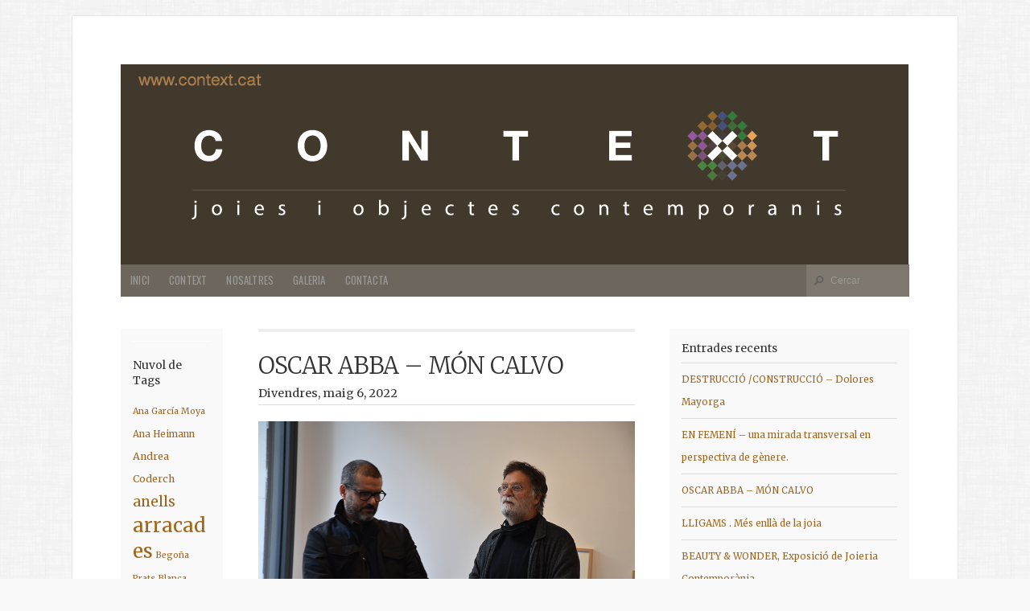

--- FILE ---
content_type: text/html; charset=UTF-8
request_url: https://blog.context.cat/category/joiers-de-context/
body_size: 11649
content:
<!doctype html>
<!-- paulirish.com/2008/conditional-stylesheets-vs-css-hacks-answer-neither/ -->
<!--[if lt IE 7]> <html class="no-js ie6 oldie" dir="ltr" lang="ca"
	prefix="og: https://ogp.me/ns#" > <![endif]-->
<!--[if IE 7]>    <html class="no-js ie7 oldie" dir="ltr" lang="ca"
	prefix="og: https://ogp.me/ns#" > <![endif]-->
<!--[if IE 8]>    <html class="no-js ie8 oldie" dir="ltr" lang="ca"
	prefix="og: https://ogp.me/ns#" > <![endif]-->
<!-- Consider adding an manifest.appcache: h5bp.com/d/Offline -->
<!--[if gt IE 8]><!--> <html class="no-js" dir="ltr" lang="ca"
	prefix="og: https://ogp.me/ns#" > <!--<![endif]-->

<head>

<meta charset="UTF-8">

<!-- Mobile View -->
<meta name="viewport" content="width=device-width">


<link rel="Shortcut Icon" href="https://blog.context.cat/wp-content/themes/organic_magazine9/organic_magazine/images/favicon.ico" type="image/x-icon">

<style type="text/css" media="screen">

body {
-webkit-background-size: cover;-moz-background-size: cover;-o-background-size: cover;background-size: cover;}

#content a, #content a:link, #content a:visited,
#homepage a, #homepage a:link, #homepage a:visited,
#slideshow a, #slideshow a:link, #slideshow a:visited {
color: #9f651b;}

#content a:hover, #content a:focus, #content a:active,
#homepage a:hover, #homepage a:focus, #homepage a:active,
#slideshow a:hover, #slideshow a:focus, #slideshow a:active,
#content .sidebar ul.menu .current_page_item a {
color: #684406;}

.container h1 a, .container h2 a, .container h3 a, .container h4 a, .container h5 a, .container h6 a,
.container h1 a:link, .container h2 a:link, .container h3 a:link, .container h4 a:link, .container h5 a:link, .container h6 a:link,
.container h1 a:visited, .container h2 a:visited, .container h3 a:visited, .container h4 a:visited, .container h5 a:visited, .container h6 a:visited {
color: #333333!important;}

.container h1 a:hover, .container h2 a:hover, .container h3 a:hover, .container h4 a:hover, .container h5 a:hover, .container h6 a:hover,
.container h1 a:focus, .container h2 a:focus, .container h3 a:focus, .container h4 a:focus, .container h5 a:focus, .container h6 a:focus,
.container h1 a:active, .container h2 a:active, .container h3 a:active, .container h4 a:active, .container h5 a:active, .container h6 a:active {
color: #684406!important;}

#submit:hover, #comments #respond input#submit:hover, #searchsubmit:hover, #pbd-alp-load-posts a:hover, #pbd-alp-load-posts a:active, .reply a:hover, .gallery img:hover, .gform_wrapper input.button:hover, .pagination a:hover, .pagination a:active, .pagination .current, .flex-direction-nav li .prev:hover, .flex-direction-nav li .next:hover {
background-color: #9f651b !important;}
</style>
<link rel="alternate" type="application/rss+xml" title="CONTEXT Galeria BLOG Feed" href="https://blog.context.cat/feed/">
<link rel="pingback" href="https://blog.context.cat/xmlrpc.php">


		<!-- All in One SEO 4.1.10 -->
		<title>Joiers de CONTEXT - CONTEXT Galeria BLOG</title>
		<meta name="robots" content="max-image-preview:large" />
		<link rel="canonical" href="https://blog.context.cat/category/joiers-de-context/" />
		<link rel="next" href="https://blog.context.cat/category/joiers-de-context/page/2/" />
		<script type="application/ld+json" class="aioseo-schema">
			{"@context":"https:\/\/schema.org","@graph":[{"@type":"WebSite","@id":"https:\/\/blog.context.cat\/#website","url":"https:\/\/blog.context.cat\/","name":"CONTEXT Galeria BLOG","description":"Venda de joies i objectes contemporanis a Barcelona","inLanguage":"ca","publisher":{"@id":"https:\/\/blog.context.cat\/#organization"}},{"@type":"Organization","@id":"https:\/\/blog.context.cat\/#organization","name":"CONTEXT Galeria BLOG","url":"https:\/\/blog.context.cat\/"},{"@type":"BreadcrumbList","@id":"https:\/\/blog.context.cat\/category\/joiers-de-context\/#breadcrumblist","itemListElement":[{"@type":"ListItem","@id":"https:\/\/blog.context.cat\/#listItem","position":1,"item":{"@type":"WebPage","@id":"https:\/\/blog.context.cat\/","name":"Home","description":"Venda de joies i objectes contemporanis a Barcelona","url":"https:\/\/blog.context.cat\/"},"nextItem":"https:\/\/blog.context.cat\/category\/joiers-de-context\/#listItem"},{"@type":"ListItem","@id":"https:\/\/blog.context.cat\/category\/joiers-de-context\/#listItem","position":2,"item":{"@type":"WebPage","@id":"https:\/\/blog.context.cat\/category\/joiers-de-context\/","name":"Joiers de CONTEXT","url":"https:\/\/blog.context.cat\/category\/joiers-de-context\/"},"previousItem":"https:\/\/blog.context.cat\/#listItem"}]},{"@type":"CollectionPage","@id":"https:\/\/blog.context.cat\/category\/joiers-de-context\/#collectionpage","url":"https:\/\/blog.context.cat\/category\/joiers-de-context\/","name":"Joiers de CONTEXT - CONTEXT Galeria BLOG","inLanguage":"ca","isPartOf":{"@id":"https:\/\/blog.context.cat\/#website"},"breadcrumb":{"@id":"https:\/\/blog.context.cat\/category\/joiers-de-context\/#breadcrumblist"}}]}
		</script>
		<!-- All in One SEO -->

<link rel='dns-prefetch' href='//w.sharethis.com' />
<link rel='dns-prefetch' href='//fonts.googleapis.com' />
<link rel='dns-prefetch' href='//s.w.org' />
<link rel="alternate" type="application/rss+xml" title="CONTEXT Galeria BLOG &raquo; canal d&#039;informació" href="https://blog.context.cat/feed/" />
<link rel="alternate" type="application/rss+xml" title="CONTEXT Galeria BLOG &raquo; Canal dels comentaris" href="https://blog.context.cat/comments/feed/" />
<link rel="alternate" type="application/rss+xml" title="CONTEXT Galeria BLOG &raquo; Joiers de CONTEXT Canal de les categories" href="https://blog.context.cat/category/joiers-de-context/feed/" />
<script type="text/javascript">
window._wpemojiSettings = {"baseUrl":"https:\/\/s.w.org\/images\/core\/emoji\/13.1.0\/72x72\/","ext":".png","svgUrl":"https:\/\/s.w.org\/images\/core\/emoji\/13.1.0\/svg\/","svgExt":".svg","source":{"concatemoji":"https:\/\/blog.context.cat\/wp-includes\/js\/wp-emoji-release.min.js?ver=5.9.12"}};
/*! This file is auto-generated */
!function(e,a,t){var n,r,o,i=a.createElement("canvas"),p=i.getContext&&i.getContext("2d");function s(e,t){var a=String.fromCharCode;p.clearRect(0,0,i.width,i.height),p.fillText(a.apply(this,e),0,0);e=i.toDataURL();return p.clearRect(0,0,i.width,i.height),p.fillText(a.apply(this,t),0,0),e===i.toDataURL()}function c(e){var t=a.createElement("script");t.src=e,t.defer=t.type="text/javascript",a.getElementsByTagName("head")[0].appendChild(t)}for(o=Array("flag","emoji"),t.supports={everything:!0,everythingExceptFlag:!0},r=0;r<o.length;r++)t.supports[o[r]]=function(e){if(!p||!p.fillText)return!1;switch(p.textBaseline="top",p.font="600 32px Arial",e){case"flag":return s([127987,65039,8205,9895,65039],[127987,65039,8203,9895,65039])?!1:!s([55356,56826,55356,56819],[55356,56826,8203,55356,56819])&&!s([55356,57332,56128,56423,56128,56418,56128,56421,56128,56430,56128,56423,56128,56447],[55356,57332,8203,56128,56423,8203,56128,56418,8203,56128,56421,8203,56128,56430,8203,56128,56423,8203,56128,56447]);case"emoji":return!s([10084,65039,8205,55357,56613],[10084,65039,8203,55357,56613])}return!1}(o[r]),t.supports.everything=t.supports.everything&&t.supports[o[r]],"flag"!==o[r]&&(t.supports.everythingExceptFlag=t.supports.everythingExceptFlag&&t.supports[o[r]]);t.supports.everythingExceptFlag=t.supports.everythingExceptFlag&&!t.supports.flag,t.DOMReady=!1,t.readyCallback=function(){t.DOMReady=!0},t.supports.everything||(n=function(){t.readyCallback()},a.addEventListener?(a.addEventListener("DOMContentLoaded",n,!1),e.addEventListener("load",n,!1)):(e.attachEvent("onload",n),a.attachEvent("onreadystatechange",function(){"complete"===a.readyState&&t.readyCallback()})),(n=t.source||{}).concatemoji?c(n.concatemoji):n.wpemoji&&n.twemoji&&(c(n.twemoji),c(n.wpemoji)))}(window,document,window._wpemojiSettings);
</script>
<style type="text/css">
img.wp-smiley,
img.emoji {
	display: inline !important;
	border: none !important;
	box-shadow: none !important;
	height: 1em !important;
	width: 1em !important;
	margin: 0 0.07em !important;
	vertical-align: -0.1em !important;
	background: none !important;
	padding: 0 !important;
}
</style>
	<link rel='stylesheet' id='dashicons-css'  href='https://blog.context.cat/wp-includes/css/dashicons.min.css?ver=5.9.12' type='text/css' media='all' />
<link rel='stylesheet' id='thickbox-css'  href='https://blog.context.cat/wp-includes/js/thickbox/thickbox.css?ver=5.9.12' type='text/css' media='all' />
<link rel='stylesheet' id='wp-block-library-css'  href='https://blog.context.cat/wp-includes/css/dist/block-library/style.min.css?ver=5.9.12' type='text/css' media='all' />
<style id='global-styles-inline-css' type='text/css'>
body{--wp--preset--color--black: #000000;--wp--preset--color--cyan-bluish-gray: #abb8c3;--wp--preset--color--white: #ffffff;--wp--preset--color--pale-pink: #f78da7;--wp--preset--color--vivid-red: #cf2e2e;--wp--preset--color--luminous-vivid-orange: #ff6900;--wp--preset--color--luminous-vivid-amber: #fcb900;--wp--preset--color--light-green-cyan: #7bdcb5;--wp--preset--color--vivid-green-cyan: #00d084;--wp--preset--color--pale-cyan-blue: #8ed1fc;--wp--preset--color--vivid-cyan-blue: #0693e3;--wp--preset--color--vivid-purple: #9b51e0;--wp--preset--gradient--vivid-cyan-blue-to-vivid-purple: linear-gradient(135deg,rgba(6,147,227,1) 0%,rgb(155,81,224) 100%);--wp--preset--gradient--light-green-cyan-to-vivid-green-cyan: linear-gradient(135deg,rgb(122,220,180) 0%,rgb(0,208,130) 100%);--wp--preset--gradient--luminous-vivid-amber-to-luminous-vivid-orange: linear-gradient(135deg,rgba(252,185,0,1) 0%,rgba(255,105,0,1) 100%);--wp--preset--gradient--luminous-vivid-orange-to-vivid-red: linear-gradient(135deg,rgba(255,105,0,1) 0%,rgb(207,46,46) 100%);--wp--preset--gradient--very-light-gray-to-cyan-bluish-gray: linear-gradient(135deg,rgb(238,238,238) 0%,rgb(169,184,195) 100%);--wp--preset--gradient--cool-to-warm-spectrum: linear-gradient(135deg,rgb(74,234,220) 0%,rgb(151,120,209) 20%,rgb(207,42,186) 40%,rgb(238,44,130) 60%,rgb(251,105,98) 80%,rgb(254,248,76) 100%);--wp--preset--gradient--blush-light-purple: linear-gradient(135deg,rgb(255,206,236) 0%,rgb(152,150,240) 100%);--wp--preset--gradient--blush-bordeaux: linear-gradient(135deg,rgb(254,205,165) 0%,rgb(254,45,45) 50%,rgb(107,0,62) 100%);--wp--preset--gradient--luminous-dusk: linear-gradient(135deg,rgb(255,203,112) 0%,rgb(199,81,192) 50%,rgb(65,88,208) 100%);--wp--preset--gradient--pale-ocean: linear-gradient(135deg,rgb(255,245,203) 0%,rgb(182,227,212) 50%,rgb(51,167,181) 100%);--wp--preset--gradient--electric-grass: linear-gradient(135deg,rgb(202,248,128) 0%,rgb(113,206,126) 100%);--wp--preset--gradient--midnight: linear-gradient(135deg,rgb(2,3,129) 0%,rgb(40,116,252) 100%);--wp--preset--duotone--dark-grayscale: url('#wp-duotone-dark-grayscale');--wp--preset--duotone--grayscale: url('#wp-duotone-grayscale');--wp--preset--duotone--purple-yellow: url('#wp-duotone-purple-yellow');--wp--preset--duotone--blue-red: url('#wp-duotone-blue-red');--wp--preset--duotone--midnight: url('#wp-duotone-midnight');--wp--preset--duotone--magenta-yellow: url('#wp-duotone-magenta-yellow');--wp--preset--duotone--purple-green: url('#wp-duotone-purple-green');--wp--preset--duotone--blue-orange: url('#wp-duotone-blue-orange');--wp--preset--font-size--small: 13px;--wp--preset--font-size--medium: 20px;--wp--preset--font-size--large: 36px;--wp--preset--font-size--x-large: 42px;}.has-black-color{color: var(--wp--preset--color--black) !important;}.has-cyan-bluish-gray-color{color: var(--wp--preset--color--cyan-bluish-gray) !important;}.has-white-color{color: var(--wp--preset--color--white) !important;}.has-pale-pink-color{color: var(--wp--preset--color--pale-pink) !important;}.has-vivid-red-color{color: var(--wp--preset--color--vivid-red) !important;}.has-luminous-vivid-orange-color{color: var(--wp--preset--color--luminous-vivid-orange) !important;}.has-luminous-vivid-amber-color{color: var(--wp--preset--color--luminous-vivid-amber) !important;}.has-light-green-cyan-color{color: var(--wp--preset--color--light-green-cyan) !important;}.has-vivid-green-cyan-color{color: var(--wp--preset--color--vivid-green-cyan) !important;}.has-pale-cyan-blue-color{color: var(--wp--preset--color--pale-cyan-blue) !important;}.has-vivid-cyan-blue-color{color: var(--wp--preset--color--vivid-cyan-blue) !important;}.has-vivid-purple-color{color: var(--wp--preset--color--vivid-purple) !important;}.has-black-background-color{background-color: var(--wp--preset--color--black) !important;}.has-cyan-bluish-gray-background-color{background-color: var(--wp--preset--color--cyan-bluish-gray) !important;}.has-white-background-color{background-color: var(--wp--preset--color--white) !important;}.has-pale-pink-background-color{background-color: var(--wp--preset--color--pale-pink) !important;}.has-vivid-red-background-color{background-color: var(--wp--preset--color--vivid-red) !important;}.has-luminous-vivid-orange-background-color{background-color: var(--wp--preset--color--luminous-vivid-orange) !important;}.has-luminous-vivid-amber-background-color{background-color: var(--wp--preset--color--luminous-vivid-amber) !important;}.has-light-green-cyan-background-color{background-color: var(--wp--preset--color--light-green-cyan) !important;}.has-vivid-green-cyan-background-color{background-color: var(--wp--preset--color--vivid-green-cyan) !important;}.has-pale-cyan-blue-background-color{background-color: var(--wp--preset--color--pale-cyan-blue) !important;}.has-vivid-cyan-blue-background-color{background-color: var(--wp--preset--color--vivid-cyan-blue) !important;}.has-vivid-purple-background-color{background-color: var(--wp--preset--color--vivid-purple) !important;}.has-black-border-color{border-color: var(--wp--preset--color--black) !important;}.has-cyan-bluish-gray-border-color{border-color: var(--wp--preset--color--cyan-bluish-gray) !important;}.has-white-border-color{border-color: var(--wp--preset--color--white) !important;}.has-pale-pink-border-color{border-color: var(--wp--preset--color--pale-pink) !important;}.has-vivid-red-border-color{border-color: var(--wp--preset--color--vivid-red) !important;}.has-luminous-vivid-orange-border-color{border-color: var(--wp--preset--color--luminous-vivid-orange) !important;}.has-luminous-vivid-amber-border-color{border-color: var(--wp--preset--color--luminous-vivid-amber) !important;}.has-light-green-cyan-border-color{border-color: var(--wp--preset--color--light-green-cyan) !important;}.has-vivid-green-cyan-border-color{border-color: var(--wp--preset--color--vivid-green-cyan) !important;}.has-pale-cyan-blue-border-color{border-color: var(--wp--preset--color--pale-cyan-blue) !important;}.has-vivid-cyan-blue-border-color{border-color: var(--wp--preset--color--vivid-cyan-blue) !important;}.has-vivid-purple-border-color{border-color: var(--wp--preset--color--vivid-purple) !important;}.has-vivid-cyan-blue-to-vivid-purple-gradient-background{background: var(--wp--preset--gradient--vivid-cyan-blue-to-vivid-purple) !important;}.has-light-green-cyan-to-vivid-green-cyan-gradient-background{background: var(--wp--preset--gradient--light-green-cyan-to-vivid-green-cyan) !important;}.has-luminous-vivid-amber-to-luminous-vivid-orange-gradient-background{background: var(--wp--preset--gradient--luminous-vivid-amber-to-luminous-vivid-orange) !important;}.has-luminous-vivid-orange-to-vivid-red-gradient-background{background: var(--wp--preset--gradient--luminous-vivid-orange-to-vivid-red) !important;}.has-very-light-gray-to-cyan-bluish-gray-gradient-background{background: var(--wp--preset--gradient--very-light-gray-to-cyan-bluish-gray) !important;}.has-cool-to-warm-spectrum-gradient-background{background: var(--wp--preset--gradient--cool-to-warm-spectrum) !important;}.has-blush-light-purple-gradient-background{background: var(--wp--preset--gradient--blush-light-purple) !important;}.has-blush-bordeaux-gradient-background{background: var(--wp--preset--gradient--blush-bordeaux) !important;}.has-luminous-dusk-gradient-background{background: var(--wp--preset--gradient--luminous-dusk) !important;}.has-pale-ocean-gradient-background{background: var(--wp--preset--gradient--pale-ocean) !important;}.has-electric-grass-gradient-background{background: var(--wp--preset--gradient--electric-grass) !important;}.has-midnight-gradient-background{background: var(--wp--preset--gradient--midnight) !important;}.has-small-font-size{font-size: var(--wp--preset--font-size--small) !important;}.has-medium-font-size{font-size: var(--wp--preset--font-size--medium) !important;}.has-large-font-size{font-size: var(--wp--preset--font-size--large) !important;}.has-x-large-font-size{font-size: var(--wp--preset--font-size--x-large) !important;}
</style>
<link rel='stylesheet' id='digg-digg-css'  href='https://blog.context.cat/wp-content/plugins/digg-digg/css/diggdigg-style.css?ver=5.3.6' type='text/css' media='screen' />
<link rel='stylesheet' id='organic-style-css'  href='https://blog.context.cat/wp-content/themes/organic_magazine9/organic_magazine/style.css?ver=5.9.12' type='text/css' media='all' />
<link rel='stylesheet' id='organic-style-mobile-css'  href='https://blog.context.cat/wp-content/themes/organic_magazine9/organic_magazine/style-mobile.css?ver=1.0' type='text/css' media='all' />
<link rel='stylesheet' id='organic-shortcodes-css'  href='https://blog.context.cat/wp-content/themes/organic_magazine9/organic_magazine/css/organic-shortcodes.css?ver=1.0' type='text/css' media='all' />
<!--[if lt IE 9]>
<link rel='stylesheet' id='organic-shortcodes-ie8-css'  href='https://blog.context.cat/wp-content/themes/organic_magazine9/organic_magazine/css/organic-shortcodes-ie8.css?ver=1.0' type='text/css' media='all' />
<![endif]-->
<link rel='stylesheet' id='font-awesome-css'  href='https://blog.context.cat/wp-content/themes/organic_magazine9/organic_magazine/css/font-awesome.css?ver=1.0' type='text/css' media='all' />
<!--[if lt IE 8]>
<link rel='stylesheet' id='font-awesome-ie7-css'  href='https://blog.context.cat/wp-content/themes/organic_magazine9/organic_magazine/css/font-awesome-ie7.css?ver=1.0' type='text/css' media='all' />
<![endif]-->
<link rel='stylesheet' id='pretty-photo-css'  href='https://blog.context.cat/wp-content/themes/organic_magazine9/organic_magazine/css/pretty-photo.css?ver=5.9.12' type='text/css' media='all' />
<link rel='stylesheet' id='oswald-css'  href='https://fonts.googleapis.com/css?family=Oswald%3A400%2C700%2C300&#038;ver=5.9.12' type='text/css' media='all' />
<link rel='stylesheet' id='merriweather-css'  href='https://fonts.googleapis.com/css?family=Merriweather%3A400%2C700%2C300%2C900&#038;ver=5.9.12' type='text/css' media='all' />
<link rel='stylesheet' id='s2w-widget-css'  href='https://blog.context.cat/wp-content/plugins/subscribe2-widget-pro/includes/style/s2w-style.css?ver=5.9.12' type='text/css' media='all' />
<script type='text/javascript' src='https://blog.context.cat/wp-includes/js/jquery/jquery.min.js?ver=3.6.0' id='jquery-core-js'></script>
<script type='text/javascript' src='https://blog.context.cat/wp-includes/js/jquery/jquery-migrate.min.js?ver=3.3.2' id='jquery-migrate-js'></script>
<script type='text/javascript' src='https://blog.context.cat/wp-content/themes/organic_magazine9/organic_magazine/js/jquery.custom.js?ver=5.9.12' id='custom-js'></script>
<script type='text/javascript' src='https://blog.context.cat/wp-content/themes/organic_magazine9/organic_magazine/js/retina.js?ver=5.9.12' id='retina-js'></script>
<script type='text/javascript' src='https://blog.context.cat/wp-content/plugins/subscribe2-widget-pro/includes/js/subscribe2-widget-pro.js?ver=5.9.12' id='s2w-widget-js-js'></script>
<link rel="https://api.w.org/" href="https://blog.context.cat/wp-json/" /><link rel="alternate" type="application/json" href="https://blog.context.cat/wp-json/wp/v2/categories/11" /><link rel="EditURI" type="application/rsd+xml" title="RSD" href="https://blog.context.cat/xmlrpc.php?rsd" />
<link rel="wlwmanifest" type="application/wlwmanifest+xml" href="https://blog.context.cat/wp-includes/wlwmanifest.xml" /> 
<meta name="generator" content="WordPress 5.9.12" />
<script>
(function() {
	(function (i, s, o, g, r, a, m) {
		i['GoogleAnalyticsObject'] = r;
		i[r] = i[r] || function () {
				(i[r].q = i[r].q || []).push(arguments)
			}, i[r].l = 1 * new Date();
		a = s.createElement(o),
			m = s.getElementsByTagName(o)[0];
		a.async = 1;
		a.src = g;
		m.parentNode.insertBefore(a, m)
	})(window, document, 'script', 'https://google-analytics.com/analytics.js', 'ga');

	ga('create', 'UA-36095320-1', 'auto');
			ga('send', 'pageview');
	})();
</script>
<style type="text/css" id="custom-background-css">
body.custom-background { background-image: url("https://blog.context.cat/wp-content/themes/organic_magazine9/organic_magazine/images/background.png"); background-position: left top; background-size: auto; background-repeat: repeat; background-attachment: fixed; }
</style>
	
<!-- Social -->
<script type="text/javascript" src="http://platform.twitter.com/widgets.js"></script>
<script type="text/javascript" src="https://apis.google.com/js/plusone.js"></script>

</head>

<body class="archive category category-joiers-de-context category-11 custom-background">

<div id="fb-root"></div>
<script>(function(d, s, id) {
  var js, fjs = d.getElementsByTagName(s)[0];
  if (d.getElementById(id)) return;
  js = d.createElement(s); js.id = id;
  js.src = "//connect.facebook.net/en_US/all.js#xfbml=1&appId=246727095428680";
  fjs.parentNode.insertBefore(js, fjs);
}(document, 'script', 'facebook-jssdk'));
</script>

<div class="container">
	
	<div class="row">
	
	    <div id="header">
	    
	    		    			    			<p id="custom-header"><a href="http://blog.context.cat/" title="Home"><img src="https://blog.context.cat/wp-content/uploads/2013/11/Logo-BLOG-CONTEXT.png" height="249" width="979" alt="CONTEXT Galeria BLOG" />CONTEXT Galeria BLOG</a></p>
	    			    		    	
	    </div>
    
    </div>
    
    <div class="row">
    
        <nav id="navigation">
        
        	<div class="menu"><ul id="menu-menu-1" class="menu"><li id="menu-item-19" class="menu-item menu-item-type-custom menu-item-object-custom menu-item-home menu-item-19"><a href="http://blog.context.cat/">Inici</a></li>
<li id="menu-item-25" class="menu-item menu-item-type-custom menu-item-object-custom menu-item-25"><a href="http://www.context.cat">Context</a></li>
<li id="menu-item-22" class="menu-item menu-item-type-post_type menu-item-object-page menu-item-22"><a href="https://blog.context.cat/nosaltres/">Nosaltres</a></li>
<li id="menu-item-26" class="menu-item menu-item-type-custom menu-item-object-custom menu-item-26"><a href="http://www.context.cat/13208/fonsGaleria/">Galeria</a></li>
<li id="menu-item-47" class="menu-item menu-item-type-custom menu-item-object-custom menu-item-47"><a href="mailto:galeria@context.cat">contacta</a></li>
</ul></div>        	
        	        	    <div class="searchnav">
        	        <form method="get" id="searchform" action="https://blog.context.cat/">
        	        <input type="text" class="inputbox" value="Cercar" onfocus="if (this.value == 'Cercar') {this.value = '';}" onblur="if (this.value == '') {this.value = 'Cercar';}" name="s" id="s" />
        	        </form>
        	    </div>
        	        	
        </nav>
        
        <nav id="navigation-mobile">
        	<div class="menu-menu-1-container"><select id="sec-selector" name="sec-selector"><option value="http://blog.context.cat/" class="menu-item menu-item-type-custom menu-item-object-custom menu-item-home menu-item-19">Inici</option>
<option value="http://www.context.cat" class="menu-item menu-item-type-custom menu-item-object-custom menu-item-25">Context</option>
<option value="https://blog.context.cat/nosaltres/" class="menu-item menu-item-type-post_type menu-item-object-page menu-item-22">Nosaltres</option>
<option value="http://www.context.cat/13208/fonsGaleria/" class="menu-item menu-item-type-custom menu-item-object-custom menu-item-26">Galeria</option>
<option value="mailto:galeria@context.cat" class="menu-item menu-item-type-custom menu-item-object-custom menu-item-47">contacta</option>
</select></div>        </nav>
    
    </div>
<div id="content" class="row">

	<div class="two columns">
		
<div class="sidebar left">
	<style scoped type="text/css">.utcw-1e8h8ne {word-wrap:break-word}.utcw-1e8h8ne span,.utcw-1e8h8ne a{border-width:0px}.utcw-1e8h8ne span:hover,.utcw-1e8h8ne a:hover{border-width:0px}</style><div id="utcw-2" class="widget widget_utcw widget_tag_cloud"><h4>Nuvol de Tags</h4><div class="utcw-1e8h8ne tagcloud"><a class="tag-link-22 utcw-tag utcw-tag-ana-garcia-moya" href="https://blog.context.cat/tag/ana-garcia-moya/" style="font-size:10.645161290323px" title="3 topics">Ana García Moya</a> <a class="tag-link-24 utcw-tag utcw-tag-ana-heimann" href="https://blog.context.cat/tag/ana-heimann/" style="font-size:11.290322580645px" title="4 topics">Ana Heimann</a> <a class="tag-link-8 utcw-tag utcw-tag-andrea-coderch" href="https://blog.context.cat/tag/andrea-coderch/" style="font-size:12.58064516129px" title="6 topics">Andrea Coderch</a> <a class="tag-link-48 utcw-tag utcw-tag-anells" href="https://blog.context.cat/tag/anells/" style="font-size:17.096774193548px" title="13 topics">anells</a> <a class="tag-link-44 utcw-tag utcw-tag-arracades" href="https://blog.context.cat/tag/arracades/" style="font-size:23.548387096774px" title="23 topics">arracades</a> <a class="tag-link-29 utcw-tag utcw-tag-begona-prats" href="https://blog.context.cat/tag/begona-prats/" style="font-size:10.645161290323px" title="3 topics">Begoña Prats</a> <a class="tag-link-32 utcw-tag utcw-tag-blanca-sanchez" href="https://blog.context.cat/tag/blanca-sanchez/" style="font-size:10.645161290323px" title="3 topics">Blanca Sánchez</a> <a class="tag-link-74 utcw-tag utcw-tag-carla-garcia" href="https://blog.context.cat/tag/carla-garcia/" style="font-size:10px" title="2 topics">Carla García</a> <a class="tag-link-27 utcw-tag utcw-tag-carme-ortiz" href="https://blog.context.cat/tag/carme-ortiz/" style="font-size:10.645161290323px" title="3 topics">Carme Ortiz</a> <a class="tag-link-58 utcw-tag utcw-tag-ceramica" href="https://blog.context.cat/tag/ceramica/" style="font-size:10px" title="2 topics">Ceràmica</a> <a class="tag-link-31 utcw-tag utcw-tag-cinta-sala" href="https://blog.context.cat/tag/cinta-sala/" style="font-size:10.645161290323px" title="3 topics">Cinta Sala</a> <a class="tag-link-72 utcw-tag utcw-tag-clara-niubo" href="https://blog.context.cat/tag/clara-niubo/" style="font-size:10.645161290323px" title="3 topics">Clara Niubó</a> <a class="tag-link-157 utcw-tag utcw-tag-collage" href="https://blog.context.cat/tag/collage/" style="font-size:11.935483870968px" title="5 topics">Collage</a> <a class="tag-link-50 utcw-tag utcw-tag-collars" href="https://blog.context.cat/tag/collars/" style="font-size:25.483870967742px" title="26 topics">collars</a> <a class="tag-link-155 utcw-tag utcw-tag-context-corner" href="https://blog.context.cat/tag/context-corner/" style="font-size:10.645161290323px" title="3 topics">Context Corner</a> <a class="tag-link-45 utcw-tag utcw-tag-context-nou-artista" href="https://blog.context.cat/tag/context-nou-artista/" style="font-size:11.290322580645px" title="4 topics">Context- Nou artista</a> <a class="tag-link-76 utcw-tag utcw-tag-escola-massana" href="https://blog.context.cat/tag/escola-massana/" style="font-size:15.806451612903px" title="11 topics">Escola Massana</a> <a class="tag-link-18 utcw-tag utcw-tag-eugenia-besora" href="https://blog.context.cat/tag/eugenia-besora/" style="font-size:11.935483870968px" title="5 topics">Eugènia Besora</a> <a class="tag-link-46 utcw-tag utcw-tag-eva-burton" href="https://blog.context.cat/tag/eva-burton/" style="font-size:10.645161290323px" title="3 topics">Eva Burton</a> <a class="tag-link-23 utcw-tag utcw-tag-eva-girbes" href="https://blog.context.cat/tag/eva-girbes/" style="font-size:11.290322580645px" title="4 topics">Eva Girbes</a> <a class="tag-link-33 utcw-tag utcw-tag-fatima-tocornal" href="https://blog.context.cat/tag/fatima-tocornal/" style="font-size:11.935483870968px" title="5 topics">Fátima Tocornal</a> <a class="tag-link-51 utcw-tag utcw-tag-fermalls" href="https://blog.context.cat/tag/fermalls/" style="font-size:24.193548387097px" title="24 topics">fermalls</a> <a class="tag-link-21 utcw-tag utcw-tag-grego-garcia-tebar" href="https://blog.context.cat/tag/grego-garcia-tebar/" style="font-size:11.290322580645px" title="4 topics">Grego García Tebar</a> <a class="tag-link-71 utcw-tag utcw-tag-isabel-tristan" href="https://blog.context.cat/tag/isabel-tristan/" style="font-size:11.935483870968px" title="5 topics">Isabel Tristan</a> <a class="tag-link-154 utcw-tag utcw-tag-itinerancies" href="https://blog.context.cat/tag/itinerancies/" style="font-size:15.161290322581px" title="10 topics">Itineràncies</a> <a class="tag-link-40 utcw-tag utcw-tag-joieria-dautor" href="https://blog.context.cat/tag/joieria-dautor/" style="font-size:26.129032258065px" title="27 topics">Joieria d'autor</a> <a class="tag-link-64 utcw-tag utcw-tag-joieria-textil" href="https://blog.context.cat/tag/joieria-textil/" style="font-size:14.516129032258px" title="9 topics">joieria tèxtil</a> <a class="tag-link-47 utcw-tag utcw-tag-joies-dautor" href="https://blog.context.cat/tag/joies-dautor/" style="font-size:27.41935483871px" title="29 topics">Joies d'autor</a> <a class="tag-link-10 utcw-tag utcw-tag-joya-2013" href="https://blog.context.cat/tag/joya-2013/" style="font-size:11.290322580645px" title="4 topics">JOYA 2013</a> <a class="tag-link-19 utcw-tag utcw-tag-lourdes-carmelo" href="https://blog.context.cat/tag/lourdes-carmelo/" style="font-size:10.645161290323px" title="3 topics">Lourdes Carmelo</a> <a class="tag-link-34 utcw-tag utcw-tag-marta-torrent" href="https://blog.context.cat/tag/marta-torrent/" style="font-size:10.645161290323px" title="3 topics">Marta Torrent</a> <a class="tag-link-28 utcw-tag utcw-tag-martina-pont" href="https://blog.context.cat/tag/martina-pont/" style="font-size:11.290322580645px" title="4 topics">Martina Pont</a> <a class="tag-link-17 utcw-tag utcw-tag-montse-basora" href="https://blog.context.cat/tag/montse-basora/" style="font-size:10.645161290323px" title="3 topics">Montse Basora</a> <a class="tag-link-16 utcw-tag utcw-tag-nuria-anguren" href="https://blog.context.cat/tag/nuria-anguren/" style="font-size:11.290322580645px" title="4 topics">Núria Anguren</a> <a class="tag-link-20 utcw-tag utcw-tag-olga-codina" href="https://blog.context.cat/tag/olga-codina/" style="font-size:10.645161290323px" title="3 topics">Olga Codina</a> <a class="tag-link-25 utcw-tag utcw-tag-olga-hernandez-puerto" href="https://blog.context.cat/tag/olga-hernandez-puerto/" style="font-size:11.935483870968px" title="5 topics">Olga Hernández Puerto</a> <a class="tag-link-26 utcw-tag utcw-tag-oriach-reina" href="https://blog.context.cat/tag/oriach-reina/" style="font-size:10.645161290323px" title="3 topics">Oriach-Reina</a> <a class="tag-link-14 utcw-tag utcw-tag-oscar-abba" href="https://blog.context.cat/tag/oscar-abba/" style="font-size:11.290322580645px" title="4 topics">Oscar Abba</a> <a class="tag-link-41 utcw-tag utcw-tag-peces-uniques" href="https://blog.context.cat/tag/peces-uniques/" style="font-size:30px" title="33 topics">Peces úniques</a> <a class="tag-link-52 utcw-tag utcw-tag-penjolls" href="https://blog.context.cat/tag/penjolls/" style="font-size:20.967741935484px" title="19 topics">penjolls</a> <a class="tag-link-49 utcw-tag utcw-tag-polseres" href="https://blog.context.cat/tag/polseres/" style="font-size:15.806451612903px" title="11 topics">polseres</a> <a class="tag-link-67 utcw-tag utcw-tag-sandra-llusa" href="https://blog.context.cat/tag/sandra-llusa/" style="font-size:10.645161290323px" title="3 topics">Sandra Llusà</a> <a class="tag-link-36 utcw-tag utcw-tag-silvia-walz" href="https://blog.context.cat/tag/silvia-walz/" style="font-size:11.290322580645px" title="4 topics">Silvia Walz</a> <a class="tag-link-30 utcw-tag utcw-tag-silvina-rio" href="https://blog.context.cat/tag/silvina-rio/" style="font-size:10.645161290323px" title="3 topics">Silvina Rio</a> <a class="tag-link-15 utcw-tag utcw-tag-yaiza-alemany" href="https://blog.context.cat/tag/yaiza-alemany/" style="font-size:10.645161290323px" title="3 topics">Yaiza Alemany</a></div></div>		
</div>

	</div>
	
	<div class="six columns">
	
		<div class="post-1472 post type-post status-publish format-standard has-post-thumbnail hentry category-art category-collage category-exposicions category-galeries category-general category-joieria-contemporania category-joiers-de-context category-pintura" id="page-1472">

			            
			<div class="article archive">
			
	            <h2 class="headline smaller"><a href="https://blog.context.cat/oscar-abba-mon-calvo-3/" rel="bookmark">OSCAR ABBA &#8211; MÓN CALVO</a></h2>
	            <h6 class="text-date">Divendres, maig 6, 2022</h6>
	                
					                <a class="featureimg" href="https://blog.context.cat/oscar-abba-mon-calvo-3/" rel="bookmark"><img width="800" height="533" src="https://blog.context.cat/wp-content/uploads/2022/05/DSC_0023-copia.jpg" class="attachment-category-thumbnail size-category-thumbnail wp-post-image" alt="" srcset="https://blog.context.cat/wp-content/uploads/2022/05/DSC_0023-copia.jpg 800w, https://blog.context.cat/wp-content/uploads/2022/05/DSC_0023-copia-300x199.jpg 300w" sizes="(max-width: 800px) 100vw, 800px" /></a>
	            			
            	<p>&nbsp; &nbsp; El passat 20 de novembre de 2021 vam inaugurar dues exposicions molt especials. DOS REFLEXOS: DÜRER 1514 7 / MIES 1926 del joier Oscar Abba i&#8230;</p>
            	<p><a class="more-link" href="https://blog.context.cat/oscar-abba-mon-calvo-3/" rel="bookmark">Llegir més</a></p>
            	
            </div>

			            
			<div class="article archive">
			
	            <h2 class="headline smaller"><a href="https://blog.context.cat/la-forca-del-textil-joieria-internacional-contemporania/" rel="bookmark">La força del tèxtil &#8211; Joieria Internacional Contemporània</a></h2>
	            <h6 class="text-date">Divendres, febrer 28, 2020</h6>
	                
					                <a class="featureimg" href="https://blog.context.cat/la-forca-del-textil-joieria-internacional-contemporania/" rel="bookmark"><img width="800" height="600" src="https://blog.context.cat/wp-content/uploads/2020/02/inaug-1.jpg" class="attachment-category-thumbnail size-category-thumbnail wp-post-image" alt="" loading="lazy" srcset="https://blog.context.cat/wp-content/uploads/2020/02/inaug-1.jpg 800w, https://blog.context.cat/wp-content/uploads/2020/02/inaug-1-300x225.jpg 300w, https://blog.context.cat/wp-content/uploads/2020/02/inaug-1-640x480.jpg 640w" sizes="(max-width: 800px) 100vw, 800px" /></a>
	            			
            	<p>&nbsp; La força del tèxtil   Del 22 de febrer al 21 de març podeu veure aquesta mostra que reuneix una col·lecció de joieria internacional contemporània en la qual&#8230;</p>
            	<p><a class="more-link" href="https://blog.context.cat/la-forca-del-textil-joieria-internacional-contemporania/" rel="bookmark">Llegir més</a></p>
            	
            </div>

			            
			<div class="article archive">
			
	            <h2 class="headline smaller"><a href="https://blog.context.cat/eloquencia-del-paper-joieria-internacional-contemporania/" rel="bookmark">Eloqüència del paper &#8211; Joieria Internacional Contemporània</a></h2>
	            <h6 class="text-date">Dijous, desembre 5, 2019</h6>
	                
					                <a class="featureimg" href="https://blog.context.cat/eloquencia-del-paper-joieria-internacional-contemporania/" rel="bookmark"><img width="800" height="600" src="https://blog.context.cat/wp-content/uploads/2019/12/ina-3.jpg" class="attachment-category-thumbnail size-category-thumbnail wp-post-image" alt="" loading="lazy" srcset="https://blog.context.cat/wp-content/uploads/2019/12/ina-3.jpg 800w, https://blog.context.cat/wp-content/uploads/2019/12/ina-3-300x225.jpg 300w, https://blog.context.cat/wp-content/uploads/2019/12/ina-3-640x480.jpg 640w" sizes="(max-width: 800px) 100vw, 800px" /></a>
	            			
            	<p>&nbsp; Del 2 al 31 d&#8217;octubre de 2019 vam poder veure la mostra &#8220;Eloqüència del paper&#8220; , una col·lecció de Joieria Internacional Contemporània en la qual van participar&#8230;</p>
            	<p><a class="more-link" href="https://blog.context.cat/eloquencia-del-paper-joieria-internacional-contemporania/" rel="bookmark">Llegir més</a></p>
            	
            </div>

			            
			<div class="article archive">
			
	            <h2 class="headline smaller"><a href="https://blog.context.cat/kairo-sana-lopez-abellan-joies/" rel="bookmark">KAIRO &#8211; Sana López Abellán, Joies</a></h2>
	            <h6 class="text-date">Dijous, juny 13, 2019</h6>
	                
					                <a class="featureimg" href="https://blog.context.cat/kairo-sana-lopez-abellan-joies/" rel="bookmark"><img width="800" height="600" src="https://blog.context.cat/wp-content/uploads/2019/06/Penjoll-postal.jpg" class="attachment-category-thumbnail size-category-thumbnail wp-post-image" alt="" loading="lazy" srcset="https://blog.context.cat/wp-content/uploads/2019/06/Penjoll-postal.jpg 800w, https://blog.context.cat/wp-content/uploads/2019/06/Penjoll-postal-300x225.jpg 300w, https://blog.context.cat/wp-content/uploads/2019/06/Penjoll-postal-640x480.jpg 640w" sizes="(max-width: 800px) 100vw, 800px" /></a>
	            			
            	<p>&nbsp; KAIRO  Un projecte solidari i únic nascut de la convivència positiva. &#8220;Volia qüestionar algunes coses de la dinàmica habitual entre l&#8217;Occident i Àfrica. Per materialitzar les meves&#8230;</p>
            	<p><a class="more-link" href="https://blog.context.cat/kairo-sana-lopez-abellan-joies/" rel="bookmark">Llegir més</a></p>
            	
            </div>

			            
			<div class="article archive">
			
	            <h2 class="headline smaller"><a href="https://blog.context.cat/rojo-negro-joieria-agentina-contemporania/" rel="bookmark">ROJO &#8211; NEGRO Joieria Agentina Contemporània</a></h2>
	            <h6 class="text-date">Dijous, març 28, 2019</h6>
	                
					                <a class="featureimg" href="https://blog.context.cat/rojo-negro-joieria-agentina-contemporania/" rel="bookmark"><img width="800" height="600" src="https://blog.context.cat/wp-content/uploads/2019/03/foto-2.jpg" class="attachment-category-thumbnail size-category-thumbnail wp-post-image" alt="" loading="lazy" srcset="https://blog.context.cat/wp-content/uploads/2019/03/foto-2.jpg 800w, https://blog.context.cat/wp-content/uploads/2019/03/foto-2-300x225.jpg 300w, https://blog.context.cat/wp-content/uploads/2019/03/foto-2-640x480.jpg 640w" sizes="(max-width: 800px) 100vw, 800px" /></a>
	            			
            	<p>&nbsp; El passat 21 de febrer es va inaugurar l&#8217;exposició ROJO-NEGRO a la galeria Context. &#8220;ROJO -NEGRO &#8221; és una col·lecció de Joieria Argentina Contemporània que consta de&#8230;</p>
            	<p><a class="more-link" href="https://blog.context.cat/rojo-negro-joieria-agentina-contemporania/" rel="bookmark">Llegir més</a></p>
            	
            </div>

			            
			<div class="article archive">
			
	            <h2 class="headline smaller"><a href="https://blog.context.cat/traces-silvia-serra-i-cristinagimenez/" rel="bookmark">TRACES. Sílvia Serra i Cristina Giménez</a></h2>
	            <h6 class="text-date">Dimecres, octubre 31, 2018</h6>
	                
					                <a class="featureimg" href="https://blog.context.cat/traces-silvia-serra-i-cristinagimenez/" rel="bookmark"><img width="1328" height="747" src="https://blog.context.cat/wp-content/uploads/2018/10/IMG-20180929-WA0033.jpg" class="attachment-category-thumbnail size-category-thumbnail wp-post-image" alt="" loading="lazy" srcset="https://blog.context.cat/wp-content/uploads/2018/10/IMG-20180929-WA0033.jpg 1328w, https://blog.context.cat/wp-content/uploads/2018/10/IMG-20180929-WA0033-300x168.jpg 300w, https://blog.context.cat/wp-content/uploads/2018/10/IMG-20180929-WA0033-1024x576.jpg 1024w, https://blog.context.cat/wp-content/uploads/2018/10/IMG-20180929-WA0033-640x360.jpg 640w" sizes="(max-width: 1328px) 100vw, 1328px" /></a>
	            			
            	<p>&nbsp; Coincidint amb JOYA&#8217;18 Setmana de la Joieria Contemporània que es va celebrar a Barcelona del 4 al 6 d&#8217;octubre, la galeria Context va presentar l&#8217;exposició TRACES amb&#8230;</p>
            	<p><a class="more-link" href="https://blog.context.cat/traces-silvia-serra-i-cristinagimenez/" rel="bookmark">Llegir més</a></p>
            	
            </div>

			            
			<div class="article archive">
			
	            <h2 class="headline smaller"><a href="https://blog.context.cat/itinerancies-no-16-eugenia-besora/" rel="bookmark">Itineràncies nº 16 &#8211; Eugènia Besora</a></h2>
	            <h6 class="text-date">Dimecres, maig 23, 2018</h6>
	                
					                <a class="featureimg" href="https://blog.context.cat/itinerancies-no-16-eugenia-besora/" rel="bookmark"><img width="450" height="600" src="https://blog.context.cat/wp-content/uploads/2018/05/eugènia2.jpg" class="attachment-category-thumbnail size-category-thumbnail wp-post-image" alt="" loading="lazy" srcset="https://blog.context.cat/wp-content/uploads/2018/05/eugènia2.jpg 450w, https://blog.context.cat/wp-content/uploads/2018/05/eugènia2-225x300.jpg 225w" sizes="(max-width: 450px) 100vw, 450px" /></a>
	            			
            	<p>&nbsp; Darrere d’una creació, sempre hi ha la mirada de l’artista que l’ha creat, conèixer la seva intenció ens fa entendre i valorar el seu treball. Itineràncies és&#8230;</p>
            	<p><a class="more-link" href="https://blog.context.cat/itinerancies-no-16-eugenia-besora/" rel="bookmark">Llegir més</a></p>
            	
            </div>

			            
			<div class="article archive">
			
	            <h2 class="headline smaller"><a href="https://blog.context.cat/a-la-de-tres-mariana-mendez-blanca-serrano-isabel-tristan/" rel="bookmark">A LA DE TRES &#8211; Mariana Méndez, Blanca Serrano, Isabel Tristán</a></h2>
	            <h6 class="text-date">Dimarts, desembre 19, 2017</h6>
	                
					                <a class="featureimg" href="https://blog.context.cat/a-la-de-tres-mariana-mendez-blanca-serrano-isabel-tristan/" rel="bookmark"><img width="800" height="600" src="https://blog.context.cat/wp-content/uploads/2017/12/Inaug-5.jpg" class="attachment-category-thumbnail size-category-thumbnail wp-post-image" alt="" loading="lazy" srcset="https://blog.context.cat/wp-content/uploads/2017/12/Inaug-5.jpg 800w, https://blog.context.cat/wp-content/uploads/2017/12/Inaug-5-300x225.jpg 300w, https://blog.context.cat/wp-content/uploads/2017/12/Inaug-5-640x480.jpg 640w" sizes="(max-width: 800px) 100vw, 800px" /></a>
	            			
            	<p>&nbsp; Mariana Méndez &#8211; Blanca Serrano &#8211; Isabel Tristán &nbsp; Tres mirades, tres llenguatges, tres processos creatius. &nbsp; El passat 25 de novembre vam inaugurar l&#8217;exposició d&#8217;aquestes tres&#8230;</p>
            	<p><a class="more-link" href="https://blog.context.cat/a-la-de-tres-mariana-mendez-blanca-serrano-isabel-tristan/" rel="bookmark">Llegir més</a></p>
            	
            </div>

			            
			<div class="article archive">
			
	            <h2 class="headline smaller"><a href="https://blog.context.cat/antiprisma-oscar-abba/" rel="bookmark">ANTIPRISMA  Oscar Abba -joies</a></h2>
	            <h6 class="text-date">Dimecres, octubre 11, 2017</h6>
	                
					                <a class="featureimg" href="https://blog.context.cat/antiprisma-oscar-abba/" rel="bookmark"><img width="800" height="600" src="https://blog.context.cat/wp-content/uploads/2017/10/Inaug-1.jpg" class="attachment-category-thumbnail size-category-thumbnail wp-post-image" alt="" loading="lazy" srcset="https://blog.context.cat/wp-content/uploads/2017/10/Inaug-1.jpg 800w, https://blog.context.cat/wp-content/uploads/2017/10/Inaug-1-300x225.jpg 300w, https://blog.context.cat/wp-content/uploads/2017/10/Inaug-1-640x480.jpg 640w" sizes="(max-width: 800px) 100vw, 800px" /></a>
	            			
            	<p>&nbsp; Coincidint amb JOYA  Barcelona Art Jewellery Fair que es va celebrar a Barcelona el 5, 6 i 7 d&#8217;octubre de 2017, la galeria CONTEXT va presentar ANTIPRISMA&#8230;.</p>
            	<p><a class="more-link" href="https://blog.context.cat/antiprisma-oscar-abba/" rel="bookmark">Llegir més</a></p>
            	
            </div>

			            
			<div class="article archive">
			
	            <h2 class="headline smaller"><a href="https://blog.context.cat/tresors-2017-exposicio-de-joieria-contemporania-catalana/" rel="bookmark">TRESORS 2017- Exposició de Joieria Contemporània Catalana</a></h2>
	            <h6 class="text-date">Divendres, juny 2, 2017</h6>
	                
					                <a class="featureimg" href="https://blog.context.cat/tresors-2017-exposicio-de-joieria-contemporania-catalana/" rel="bookmark"><img width="700" height="496" src="https://blog.context.cat/wp-content/uploads/2017/05/WEB-Postal-TRESSORS.jpg" class="attachment-category-thumbnail size-category-thumbnail wp-post-image" alt="" loading="lazy" srcset="https://blog.context.cat/wp-content/uploads/2017/05/WEB-Postal-TRESSORS.jpg 700w, https://blog.context.cat/wp-content/uploads/2017/05/WEB-Postal-TRESSORS-300x212.jpg 300w" sizes="(max-width: 700px) 100vw, 700px" /></a>
	            			
            	<p>&nbsp; Coincidint amb la Nit de l’Art 2017 que es va celebrar dissabte 20 de maig a Sant Cugat del Vallès, CONTEXT va presentar: &nbsp; TRESORS 2017- EXPOSICIÓ&#8230;</p>
            	<p><a class="more-link" href="https://blog.context.cat/tresors-2017-exposicio-de-joieria-contemporania-catalana/" rel="bookmark">Llegir més</a></p>
            	
            </div>

			            
            <div class="pagination">
            	<span aria-current="page" class="page-numbers current">1</span>
<a class="page-numbers" href="https://blog.context.cat/category/joiers-de-context/page/2/">2</a>
<a class="page-numbers" href="https://blog.context.cat/category/joiers-de-context/page/3/">3</a>
<a class="page-numbers" href="https://blog.context.cat/category/joiers-de-context/page/4/">4</a>
<a class="next page-numbers" href="https://blog.context.cat/category/joiers-de-context/page/2/">»</a>            </div><!-- END .pagination -->

        </div>
        
    </div>

	<div class="four columns">
		
<div class="sidebar right">
	
		<div id="recent-posts-3" class="widget widget_recent_entries">
		<h4>Entrades recents</h4>
		<ul>
											<li>
					<a href="https://blog.context.cat/destruccio-construccio-dolores-mayorga/">DESTRUCCIÓ /CONSTRUCCIÓ &#8211; Dolores Mayorga</a>
									</li>
											<li>
					<a href="https://blog.context.cat/en-femeni-una-mirada-transversal-en-perspectiva-de-genere/">EN FEMENÍ &#8211; una mirada transversal en perspectiva de gènere.</a>
									</li>
											<li>
					<a href="https://blog.context.cat/oscar-abba-mon-calvo-3/">OSCAR ABBA &#8211; MÓN CALVO</a>
									</li>
											<li>
					<a href="https://blog.context.cat/lligams-mes-enlla-de-la-joia/">LLIGAMS . Més enllà de la joia</a>
									</li>
											<li>
					<a href="https://blog.context.cat/beauty-wonder-exposicio-de-joieria-contemporania/">BEAUTY &#038; WONDER, Exposició de Joieria Contemporània</a>
									</li>
					</ul>

		</div><div id="archives-3" class="widget widget_archive"><h4>Arxius</h4>
			<ul>
					<li><a href='https://blog.context.cat/2022/05/'>maig 2022</a></li>
	<li><a href='https://blog.context.cat/2021/10/'>octubre 2021</a></li>
	<li><a href='https://blog.context.cat/2021/05/'>maig 2021</a></li>
	<li><a href='https://blog.context.cat/2020/10/'>octubre 2020</a></li>
	<li><a href='https://blog.context.cat/2020/03/'>març 2020</a></li>
	<li><a href='https://blog.context.cat/2020/02/'>febrer 2020</a></li>
	<li><a href='https://blog.context.cat/2019/12/'>desembre 2019</a></li>
	<li><a href='https://blog.context.cat/2019/06/'>juny 2019</a></li>
	<li><a href='https://blog.context.cat/2019/03/'>març 2019</a></li>
	<li><a href='https://blog.context.cat/2018/10/'>octubre 2018</a></li>
	<li><a href='https://blog.context.cat/2018/06/'>juny 2018</a></li>
	<li><a href='https://blog.context.cat/2018/05/'>maig 2018</a></li>
	<li><a href='https://blog.context.cat/2018/03/'>març 2018</a></li>
	<li><a href='https://blog.context.cat/2017/12/'>desembre 2017</a></li>
	<li><a href='https://blog.context.cat/2017/10/'>octubre 2017</a></li>
	<li><a href='https://blog.context.cat/2017/07/'>juliol 2017</a></li>
	<li><a href='https://blog.context.cat/2017/06/'>juny 2017</a></li>
	<li><a href='https://blog.context.cat/2017/01/'>gener 2017</a></li>
	<li><a href='https://blog.context.cat/2016/10/'>octubre 2016</a></li>
	<li><a href='https://blog.context.cat/2016/06/'>juny 2016</a></li>
	<li><a href='https://blog.context.cat/2016/05/'>maig 2016</a></li>
	<li><a href='https://blog.context.cat/2016/04/'>abril 2016</a></li>
	<li><a href='https://blog.context.cat/2016/02/'>febrer 2016</a></li>
	<li><a href='https://blog.context.cat/2016/01/'>gener 2016</a></li>
	<li><a href='https://blog.context.cat/2015/11/'>novembre 2015</a></li>
	<li><a href='https://blog.context.cat/2015/06/'>juny 2015</a></li>
	<li><a href='https://blog.context.cat/2015/04/'>abril 2015</a></li>
	<li><a href='https://blog.context.cat/2015/03/'>març 2015</a></li>
	<li><a href='https://blog.context.cat/2015/01/'>gener 2015</a></li>
	<li><a href='https://blog.context.cat/2014/10/'>octubre 2014</a></li>
	<li><a href='https://blog.context.cat/2014/07/'>juliol 2014</a></li>
	<li><a href='https://blog.context.cat/2014/06/'>juny 2014</a></li>
	<li><a href='https://blog.context.cat/2014/04/'>abril 2014</a></li>
	<li><a href='https://blog.context.cat/2014/03/'>març 2014</a></li>
	<li><a href='https://blog.context.cat/2014/02/'>febrer 2014</a></li>
	<li><a href='https://blog.context.cat/2014/01/'>gener 2014</a></li>
	<li><a href='https://blog.context.cat/2013/12/'>desembre 2013</a></li>
	<li><a href='https://blog.context.cat/2013/11/'>novembre 2013</a></li>
	<li><a href='https://blog.context.cat/2013/10/'>octubre 2013</a></li>
			</ul>

			</div><div id="categories-3" class="widget widget_categories"><h4>Categories</h4>
			<ul>
					<li class="cat-item cat-item-62"><a href="https://blog.context.cat/category/art/">Art</a>
</li>
	<li class="cat-item cat-item-57"><a href="https://blog.context.cat/category/collage/">Collage</a>
</li>
	<li class="cat-item cat-item-39"><a href="https://blog.context.cat/category/context-corner/">Context Corner</a>
</li>
	<li class="cat-item cat-item-116"><a href="https://blog.context.cat/category/escultura/">Escultura</a>
</li>
	<li class="cat-item cat-item-13"><a href="https://blog.context.cat/category/exposicions/">Exposicions</a>
</li>
	<li class="cat-item cat-item-63"><a href="https://blog.context.cat/category/fotografia-2/">Fotografia</a>
</li>
	<li class="cat-item cat-item-66"><a href="https://blog.context.cat/category/galeries/">Galeries</a>
</li>
	<li class="cat-item cat-item-1"><a href="https://blog.context.cat/category/general/">General</a>
</li>
	<li class="cat-item cat-item-9"><a href="https://blog.context.cat/category/itinerancies/">Itineràncies</a>
</li>
	<li class="cat-item cat-item-65"><a href="https://blog.context.cat/category/joieria-contemporania/">joieria contemporània</a>
</li>
	<li class="cat-item cat-item-11 current-cat"><a aria-current="page" href="https://blog.context.cat/category/joiers-de-context/">Joiers de CONTEXT</a>
</li>
	<li class="cat-item cat-item-92"><a href="https://blog.context.cat/category/llibres-dartista/">llibres d&#039;artista</a>
</li>
	<li class="cat-item cat-item-55"><a href="https://blog.context.cat/category/pintura/">Pintura</a>
</li>
	<li class="cat-item cat-item-142"><a href="https://blog.context.cat/category/vidre-bufat/">Vidre bufat</a>
</li>
			</ul>

			</div>		
</div>

	</div>
	
</div>

<div class="clear"></div>

</div> <!-- close container -->

<div class="footerwidgets">

	<div class="row">
        
            <div class="two columns">
				 
                            </div>
            
            <div class="two columns">
				                            </div>
            
            <div class="two columns">
            	                            </div>
            
            <div class="two columns">
            	                            </div>
            
            <div class="four columns">
				                            </div>

	</div>

</div>

<div class="footer">

	<div class="row">
		<div class="twelve columns">
    
    	<div class="footerleft">       
            <p>Copyright &copy; 2026 &middot; All Rights Reserved &middot; CONTEXT Galeria BLOG</p>

            <p><a href="http://www.organicthemes.com/themes/magazine-theme/" title="Organic Magazine WordPress Theme" target="_blank">Magazine Theme v4</a> by <a href="http://www.organicthemes.com" title="Premium WordPress Themes" target="_blank">Organic Themes</a> &middot; <a href="http://kahunahost.com" target="_blank" title="WordPress Hosting">WordPress Hosting</a> &middot; <a href="https://blog.context.cat/feed/">RSS Feed</a> &middot; <a href="https://blog.context.cat/wp-login.php">Entra</a></p>
        </div>
        
        <div class="footerright">
    		<a href="http://www.organicthemes.com" title="Designer WordPress Themes" target="_blank"><img src="https://blog.context.cat/wp-content/themes/organic_magazine9/organic_magazine/images/footer_logo.png" alt="Organic Themes" /></a>
    	</div>
		
		</div>
	</div>
	
</div> <!-- close container -->

<script type="text/javascript">var addthis_product = 'wpwb-121';
</script><script type="text/javascript" src="//s7.addthis.com/js/300/addthis_widget.js#pubid=276f503f6ed770a48097017f84cff0b6"></script><script type="text/javascript">addthis.bar.initialize({});</script><style type='text/css'>
.addthis_bar_container {
	background-color:  !important;
}
.addthis_bar_p {
	color:  !important;
}
.addthis_bar_button {
	background-color:  !important;
	color:  !important;
	border-color:  !important;
}
</style><style>
	.addthis_bar_container:not(.closed) {
		left:0px;
	}
	.addthis_bar_watermark, .addthis_bar_close_button, .addthis_bar_open_button{
		background-position: top left !important;
	}
	.addthis_bar_placeholder {
		float:left;
	}
</style>
<!--[if gte IE 8]>
<style type="text/css">
	.addthis_bar_placeholder {
		height: 0 !important;
	}
</style>
<![endif]--><script type="text/javascript">addthis.bar.initialize({});</script><script type='text/javascript' id='thickbox-js-extra'>
/* <![CDATA[ */
var thickboxL10n = {"next":"Entrades seg\u00fcents >","prev":"< Entrades anteriors","image":"Imatge","of":"de","close":"Tanca","noiframes":"Aquesta funci\u00f3 requereix marcs en l\u00ednia. Teniu els marcs incorporats desactivats o el vostre navegador no els suporta.","loadingAnimation":"https:\/\/blog.context.cat\/wp-includes\/js\/thickbox\/loadingAnimation.gif"};
/* ]]> */
</script>
<script type='text/javascript' src='https://blog.context.cat/wp-includes/js/thickbox/thickbox.js?ver=3.1-20121105' id='thickbox-js'></script>
<script type='text/javascript' src='http://w.sharethis.com/button/buttons.js?ver=5.9.12' id='dd_sharethis_js-js'></script>
<script type='text/javascript' id='load-posts-js-extra'>
/* <![CDATA[ */
var pbd_alp = {"startPage":"1","maxPages":"6","nextLink":"https:\/\/blog.context.cat\/category\/joiers-de-context\/page\/2\/"};
/* ]]> */
</script>
<script type='text/javascript' src='https://blog.context.cat/wp-content/themes/organic_magazine9/organic_magazine/js/jquery.loadPosts.js?ver=1.0' id='load-posts-js'></script>
<script type='text/javascript' src='https://blog.context.cat/wp-content/themes/organic_magazine9/organic_magazine/js/superfish.js?ver=1.0' id='superfish-js'></script>
<script type='text/javascript' src='https://blog.context.cat/wp-content/themes/organic_magazine9/organic_magazine/js/hoverIntent.js?ver=1.0' id='hover-js'></script>
<script type='text/javascript' src='https://blog.context.cat/wp-content/themes/organic_magazine9/organic_magazine/js/jquery.fitVids.js?ver=5.9.12' id='fitvids-js'></script>
<script type='text/javascript' src='https://blog.context.cat/wp-content/themes/organic_magazine9/organic_magazine/js/jquery.modal.min.js?ver=5.9.12' id='modal-js'></script>
<script type='text/javascript' src='https://blog.context.cat/wp-content/themes/organic_magazine9/organic_magazine/js/jquery.prettyPhoto.js?ver=5.9.12' id='lightbox-js'></script>
<script type='text/javascript' src='https://blog.context.cat/wp-includes/js/imagesloaded.min.js?ver=4.1.4' id='imagesloaded-js'></script>
<script type='text/javascript' src='https://blog.context.cat/wp-includes/js/masonry.min.js?ver=4.2.2' id='masonry-js'></script>
<script type='text/javascript' src='https://blog.context.cat/wp-includes/js/jquery/jquery.masonry.min.js?ver=3.1.2b' id='jquery-masonry-js'></script>
<script type='text/javascript' src='https://blog.context.cat/wp-includes/js/jquery/ui/core.min.js?ver=1.13.1' id='jquery-ui-core-js'></script>
<script type='text/javascript' src='https://blog.context.cat/wp-includes/js/jquery/ui/tabs.min.js?ver=1.13.1' id='jquery-ui-tabs-js'></script>
<script type='text/javascript' src='https://blog.context.cat/wp-includes/js/jquery/ui/accordion.min.js?ver=1.13.1' id='jquery-ui-accordion-js'></script>
<script type='text/javascript' src='https://blog.context.cat/wp-includes/js/jquery/ui/mouse.min.js?ver=1.13.1' id='jquery-ui-mouse-js'></script>
<script type='text/javascript' src='https://blog.context.cat/wp-includes/js/jquery/ui/resizable.min.js?ver=1.13.1' id='jquery-ui-resizable-js'></script>
<script type='text/javascript' src='https://blog.context.cat/wp-includes/js/jquery/ui/draggable.min.js?ver=1.13.1' id='jquery-ui-draggable-js'></script>
<script type='text/javascript' src='https://blog.context.cat/wp-includes/js/jquery/ui/controlgroup.min.js?ver=1.13.1' id='jquery-ui-controlgroup-js'></script>
<script type='text/javascript' src='https://blog.context.cat/wp-includes/js/jquery/ui/checkboxradio.min.js?ver=1.13.1' id='jquery-ui-checkboxradio-js'></script>
<script type='text/javascript' src='https://blog.context.cat/wp-includes/js/jquery/ui/button.min.js?ver=1.13.1' id='jquery-ui-button-js'></script>
<script type='text/javascript' src='https://blog.context.cat/wp-includes/js/jquery/ui/dialog.min.js?ver=1.13.1' id='jquery-ui-dialog-js'></script>
<!--wp_footer-->
</body>
</html>

--- FILE ---
content_type: text/css
request_url: https://blog.context.cat/wp-content/plugins/subscribe2-widget-pro/includes/style/s2w-style.css?ver=5.9.12
body_size: 237
content:
/**
 * Subscribe2 Widget Styles
 * @DESC: Styling for frontend display of the Subscribe2 Widget Pro
 */


/* Validation */

.s2w-alert { padding: 8px 11px; margin-bottom: 20px; text-shadow: 0 1px 0 rgba(255, 255, 255, 0.5); background-color: #fcf8e3; border: 1px solid #fbeed5; -webkit-border-radius: 4px; -moz-border-radius: 4px; border-radius: 4px; font-size: 14px; line-height: 20px; }

.s2w-alert.s2w-validation { color: #b94a48; background-color: #f2dede; border-color: #eed3d7; }

.s2w-alert.s2w-success { color: #468847; background-color: #dff0d8; border-color: #d6e9c6 }

.s2w-input-invalid { border-color: rgba(236, 82, 82, 0.8);
    outline: 0;
    outline: thin dotted 9;
    -webkit-box-shadow: inset 0 1px 1px rgba(0, 0, 0, 0.075), 0 0 8px rgba(236, 82, 82, 0.6);
    -moz-box-shadow: inset 0 1px 1px rgba(0, 0, 0, 0.075), 0 0 8px rgba(82, 168, 236, 0.6);
    box-shadow: inset 0 1px 1px rgba(0, 0, 0, 0.075), 0 0 8px rgba(236, 82, 82, 0.6);
}

--- FILE ---
content_type: application/javascript
request_url: https://blog.context.cat/wp-content/plugins/subscribe2-widget-pro/includes/js/subscribe2-widget-pro.js?ver=5.9.12
body_size: 366
content:
/**
 * Frontend Scripts for Subscribe2 Widget Pro
 * @since: v1.0
 */
jQuery(function($){

    jQuery('.s2w-form').on('submit',function(e){
        var email = jQuery(this).children('.s2w-email').val();
        //validate email
        if( !validateEmail(email)) {
            //not a valid email address
            s2wInvalidMessage(jQuery(this).parent());
            return false;
        } else {
            //passed validation
            return true;
        }

    });


});


function validateEmail(email) {
   // http://stackoverflow.com/a/46181/11236
    var emailReg = /^(([^<>()[\]\\.,;:\s@\"]+(\.[^<>()[\]\\.,;:\s@\"]+)*)|(\".+\"))@((\[[0-9]{1,3}\.[0-9]{1,3}\.[0-9]{1,3}\.[0-9]{1,3}\])|(([a-zA-Z\-0-9]+\.)+[a-zA-Z]{2,}))$/;
    return emailReg.test(email);

}

function s2wInvalidMessage(form){
    var validation = jQuery(form).attr('data-validation-error');
    jQuery('.s2w-alert').fadeOut('fast').remove(); //remove any alerts already present
    jQuery(form).prepend('<div class="s2w-alert s2w-validation">'+ validation + '</div>');
    jQuery('.s2w-alert').slideDown('fast');
    jQuery(form).find('.s2w-email').addClass('s2w-input-invalid'); //add invalid class to input
}

--- FILE ---
content_type: text/plain
request_url: https://www.google-analytics.com/j/collect?v=1&_v=j102&a=2011295176&t=pageview&_s=1&dl=https%3A%2F%2Fblog.context.cat%2Fcategory%2Fjoiers-de-context%2F&ul=en-us%40posix&dt=Joiers%20de%20CONTEXT%20-%20CONTEXT%20Galeria%20BLOG&sr=1280x720&vp=1280x720&_u=IEBAAEABAAAAACAAI~&jid=1896039991&gjid=676024157&cid=111985628.1768689554&tid=UA-36095320-1&_gid=354083038.1768689554&_r=1&_slc=1&z=324354176
body_size: -286
content:
2,cG-M96ZF87H6E